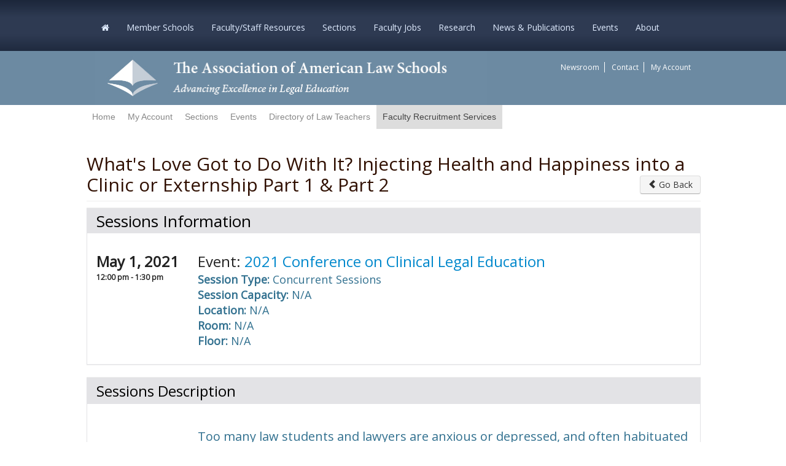

--- FILE ---
content_type: text/html; charset=utf-8
request_url: https://memberaccess.aals.org/eweb/DynamicPage.aspx?webcode=SesDetails&ses_key=b89de41f-057a-41ba-8f7c-1ca64d6634d3
body_size: 64263
content:
<!doctype html>
<html data-current-url="/eweb/DynamicPage.aspx?webcode=SesDetails&ses_key=b89de41f-057a-41ba-8f7c-1ca64d6634d3">
<head id="nfh"><title>
	
        Session Details
    
</title>
	<meta name="keywords" content="" />
    <meta name="description" content=""/>
    <meta name="robots" content=""/>
    <meta name="viewport" content="user-scalable=no, width=device-width, initial-scale=1.0"/>
    <link href="/eweb/Content/themes/aals/css/style.css" type="text/css" rel="stylesheet"/>
    <link href="/eweb/images/favicon.ico" rel="SHORTCUT ICON" type="image/x-icon" />
    
    <script src="/eweb/bundles/FormFunctions?v=ymwkMpI9aI5k0uQbxTk0-gs_528cbnL4eZuBr5sLhDM1"></script>


    <script type="text/javascript" language="javascript">
			bSubmitted = false;
    </script>


</head>
<body id="BodyTag" class="PageFrameworkBODY" onload="">
<form method="post" action="./DynamicPage.aspx?webcode=SesDetails&amp;ses_key=b89de41f-057a-41ba-8f7c-1ca64d6634d3" id="eWebForm">
<div class="aspNetHidden">
<input type="hidden" name="__APPLICATIONPATH" id="__APPLICATIONPATH" value="/eweb" />
<input type="hidden" name="__EVENTTARGET" id="__EVENTTARGET" value="" />
<input type="hidden" name="__EVENTARGUMENT" id="__EVENTARGUMENT" value="" />
<input type="hidden" name="__VIEWSTATE" id="__VIEWSTATE" value="vV0ZnHdtm1lZlI0Qj6Ji/uVBg2Bwqx63foJAvXxpz+euWrKaEoKjJX3gCME02vUhLc0lOT37nIFuo0DKPJsTqTA+xNSFIvUMjSNthPWzQAo=" />
</div>

<script type="text/javascript">
//<![CDATA[
var theForm = document.forms['eWebForm'];
if (!theForm) {
    theForm = document.eWebForm;
}
function __doPostBack(eventTarget, eventArgument) {
    if (!theForm.onsubmit || (theForm.onsubmit() != false)) {
        theForm.__EVENTTARGET.value = eventTarget;
        theForm.__EVENTARGUMENT.value = eventArgument;
        theForm.submit();
    }
}
//]]>
</script>



<script src="/eweb/bundles/jquery" type="text/javascript"></script>
<script src="/eweb/bundles/jquery-ui" type="text/javascript"></script>
<script src="/eweb/bundles/jquery-fileupload" type="text/javascript"></script>
<script src="/eweb/bundles/jquery-iframetransport" type="text/javascript"></script>
<script src="/eweb/bundles/netForumUI" type="text/javascript"></script>
<script src="/eweb/bundles/fileuploadNF" type="text/javascript"></script>
<script src="/eweb/bundles/bootstrap-v2" type="text/javascript"></script>
<script src="/eweb/bundles/ShowMenuIE" type="text/javascript"></script>
<div class="aspNetHidden">

	<input type="hidden" name="__VIEWSTATEGENERATOR" id="__VIEWSTATEGENERATOR" value="BC7B2B63" />
</div><table id="PageFrameWorkTable" border="0" cellpadding="0" cellspacing="0" width="100%" align="center">
	<tr id="eWebFrameWorkTopRow">
		<td id="eWebTopPaneTableCell" colspan="3" width="100%"><table id="eWebTopPaneTable" border="0" cellpadding="0" cellspacing="0" width="100%">
			<tr id="eWebTopPaneTableRowTop" style="display:none;">
				<td id="eWebTopPaneTopLinksCell" valign="top" colspan="3"></td>
			</tr>
			<tr id="eWebTopPaneTableRowMiddle">
				<td id="eWebTopPaneLeftLinksCell" valign="top" style="display:none;"></td>
				<td id="TopPane"><table cellpadding="1" cellspacing="1" width="100%">
					<tr>
						<td data-avname="CELL_1_1" class="LayoutCell" align="left"><table border="0" cellpadding="0" cellspacing="0" width="100%">
							<tr>
								<td>
<header id="site-header" role="banner">
  <section id="navigation">
    <div class="container clearfix"> <a id="mobile-nav-button"><i class="fa-bars fa"></i></a>
      <div class="visible-sm visible-xs" id="mobile-nav-label">Home</div>
      <nav class="navbar">
        <div class="main-menu-custom menu-main-menu-container">
          <ul id="menu-main-menu" class="nav">
            <li style="background: none;" id="menu-item-25" class="menu-item menu-item-type-post_type menu-item-object-page current-menu-ancestor current-menu-parent current_page_parent current_page_ancestor menu-item-has-children menu-item-25"><a href="https://www.aals.org/"><i class="fa fa-home"></i></a> </li>
            <li id="menu-item-131" style="background: none;"  class="menu-item menu-item-type-post_type menu-item-object-page menu-item-has-children menu-item-131"><a href="https://www.aals.org/member-schools/">Member Schools</a>
              <ul class="sub-menu">
                <li id="menu-item-3997" class="menu-item menu-item-type-post_type menu-item-object-page menu-item-3997"><a href="https://www.aals.org/member-schools/deans/">Deans of Member Law Schools</a></li>
                <li class="menu-item menu-item-type-post_type menu-item-object-page menu-item-3997"><span class="menu-item menu-item-type-post_type menu-item-object-page menu-item-154"><a href="https://www.aals.org/member-schools/membership-requirements/">Membership Review</a></span></li>
              </ul>
            </li>
            <li  style="background: none;"  class="menu-item menu-item-type-post_type menu-item-object-page menu-item-has-children menu-item-131"><a href="https://www.aals.org/faculty-staff-resources/"> Faculty/Staff Resources</a>
              <ul class="sub-menu">
                <li id="menu-item-44" class="menu-item menu-item-type-post_type menu-item-object-page menu-item-34502"><a href="https://www.aals.org/faculty-staff-resources/dlt/">Directory of Law Teachers</a></li>
                <li id="menu-item-62" class="menu-item menu-item-type-post_type menu-item-object-page menu-item-35994"><a href="https://www.aals.org/events/faculty-focus/">Faculty Focus</a></li>
                <li class="menu-item menu-item-type-post_type menu-item-object-page menu-item-35994"><span class="menu-item menu-item-type-post_type menu-item-object-page menu-item-21185"><a href="https://www.aals.org/covid19/">Legal Education in the Time of COVID-19</a></span></li>
                <li class="menu-item menu-item-type-post_type menu-item-object-page menu-item-35994"><span class="menu-item menu-item-type-post_type menu-item-object-page menu-item-14822"><a href="https://www.aals.org/faculty-staff-resources/facultyscholarship/">Legal Scholarship Grants &amp; Resources</a></span></li>
                <li class="menu-item menu-item-type-post_type menu-item-object-page menu-item-35994"><span class="menu-item menu-item-type-post_type menu-item-object-page menu-item-327"><a href="https://www.aals.org/faculty-staff-resources/mailing-lists/">Mailing Lists</a></span></li>
                <li class="menu-item menu-item-type-post_type menu-item-object-page menu-item-35994"><a href="https://www.aals.org/news/remote-instruction/">Remote Teaching Resources</a></li>
              </ul>
            </li>
            <li style="background: none;"  class="menu-item menu-item-type-post_type menu-item-object-page menu-item-has-children menu-item-20"><a href="https://www.aals.org/sections/">Sections</a>
              <ul class="sub-menu">
                <li id="menu-item-33725" class="menu-item menu-item-type-post_type menu-item-object-page menu-item-33725"><a href="https://www.aals.org/sections/join/">Join</a></li>
                <li id="menu-item-33301" class="menu-item menu-item-type-post_type menu-item-object-page menu-item-33301"><a href="https://www.aals.org/sections/resources/">Section Officer Resources</a></li>
                <li class="menu-item menu-item-type-post_type menu-item-object-page menu-item-33301"><a href="https://www.aals.org/sections/section-social-series/">Section Socials</a></li>
                <li id="menu-item-33485" class="menu-item menu-item-type-post_type menu-item-object-page menu-item-33485"><a href="https://www.aals.org/sections/events/">Section Webinars</a></li>
                <li id="menu-item-33488" class="menu-item menu-item-type-post_type menu-item-object-page menu-item-33488"><a href="https://www.aals.org/sections/spotlight/">Spotlight on Sections</a></li>
                <li class="menu-item menu-item-type-post_type menu-item-object-page menu-item-33488"><span class="menu-item menu-item-type-post_type menu-item-object-page menu-item-33485"><a href="https://www.aals.org/awards/section-awards/">Award Recipiants</a></span></li>
              </ul>
            </li>
            <li style="background: none;"  class="menu-item menu-item-type-post_type menu-item-object-page menu-item-has-children menu-item-20"><a href="https://www.aals.org/services/recruitment/">Faculty Jobs</a>
              <ul class="sub-menu">
                <li id="menu-item-2" class="menu-item menu-item-type-post_type menu-item-object-page menu-item-33725"><a href="https://teach.aals.org/">Becoming a Law Teacher</a></li>
                <li id="menu-item-4" class="menu-item menu-item-type-post_type menu-item-object-page menu-item-33485"><a href="https://www.aals.org/recruitment/current-faculty-staff/">Current Faculty</a></li>
                <li id="menu-item-5" class="menu-item menu-item-type-post_type menu-item-object-page menu-item-33488"><a href="https://www.aals.org/recruitment/deanship/">Deanships</a></li>
                <li class="menu-item menu-item-type-post_type menu-item-object-page menu-item-33488"><span class="menu-item menu-item-type-post_type menu-item-object-page menu-item-33301"><a href="https://www.aals.org/recruitment/candidates/placement-bulletin/">Placement Bulletin</a></span></li>
                <li class="menu-item menu-item-type-post_type menu-item-object-page menu-item-33488"><a href="https://www.aals.org/recruitment/">Appointment Services</a></li>
              </ul>
            </li>
            <li style="background: none;"  class="menu-item menu-item-type-post_type menu-item-object-page menu-item-has-children menu-item-20"><a href="https://www.aals.org/research/">Research</a>
              <ul class="sub-menu">
                <li id="menu-item-35806" class="menu-item menu-item-type-post_type menu-item-object-page menu-item-35806"><a href="https://www.aals.org/research/">Before the JD Project</a></li>
                <li id="menu-item-35807" class="menu-item menu-item-type-post_type menu-item-object-page menu-item-35807"><a href="https://www.aals.org/research/bjd/">Before the JD Report</a></li>
                <li class="menu-item menu-item-type-post_type menu-item-object-page menu-item-35807"><a href="https://www.aals.org/research/bachelors/">Beyond the Bachelor's</a></li>
                <li class="menu-item menu-item-type-post_type menu-item-object-page menu-item-35807"><span class="menu-item menu-item-type-post_type menu-item-object-page menu-item-10184"><a href="https://www.aals.org/data-resources/">Data Resources</a></span></li>
              </ul>
            </li>
            <li style="background: none;"  class="menu-item menu-item-type-post_type menu-item-object-page menu-item-has-children menu-item-20"><a href="https://www.aals.org/publications/">News &amp; Publications</a>
              <ul class="sub-menu">
                <li id="menu-item-34502" class="menu-item menu-item-type-post_type menu-item-object-page menu-item-34502"><span class="menu-item menu-item-type-post_type menu-item-object-page menu-item-33841"><a href="https://www.aals.org/about/publications/newsletters/">AALS News</a></span></li>
                <li class="menu-item menu-item-type-post_type menu-item-object-page menu-item-34502"><a href="https://www.aals.org/ClinicalLawReview">Clinical Law Review</a></li>
                <li id="menu-item-35994" class="menu-item menu-item-type-post_type menu-item-object-page menu-item-35994"><span class="menu-item menu-item-type-post_type menu-item-object-page menu-item-10184"><a href="https://www.aals.org/faculty-books/">Faculty Books</a></span></li>
                <li class="menu-item menu-item-type-post_type menu-item-object-page menu-item-35994"><span class="menu-item menu-item-type-post_type menu-item-object-page menu-item-10184"><a href="https://www.aals.org/news/memoriam/">In Memoriam</a></span></li>
                <li id="menu-item-7463" class="menu-item menu-item-type-custom menu-item-object-custom menu-item-7463"><a href="https://www.aals.org/jle">Journal of Legal Education</a></li>
                <li class="menu-item menu-item-type-custom menu-item-object-custom menu-item-7463"><span class="menu-item menu-item-type-post_type menu-item-object-page menu-item-10184"><a href="https://www.aals.org/antiracist-clearinghouse/">Law Deans Antiracist Clearinghouse Project</a></span></li>
                <li class="menu-item menu-item-type-post_type menu-item-object-page menu-item-21185"><a href="https://www.aals.org/news/legal-education-blogs/">Legal Education Blogs</a></li>
                <li class="menu-item menu-item-type-post_type menu-item-object-page menu-item-21185"><a href="https://www.aals.org/news/legal-education/">Legal Education News</a></li>
                <li id="menu-item-33024" class="menu-item menu-item-type-post_type menu-item-object-page menu-item-33024"><a href="https://www.aals.org/publications/order/">Ordering Publications</a></li>
              </ul>
            </li>
            <li style="background: none;" class="menu-item menu-item-type-post_type menu-item-object-page menu-item-has-children menu-item-20"><a href="https://www.aals.org/events/">Events</a>
              <ul class="sub-menu">
                <li class="menu-item menu-item-type-custom menu-item-object-custom menu-item-34721"><span class="menu-item menu-item-type-custom menu-item-object-custom menu-item-31883"><a href="https://am.aals.org/">Annual Meeting</a></span></li>
                <li class="menu-item menu-item-type-custom menu-item-object-custom menu-item-34721"><a href="https://clinical.aals.org/">Conference on Clinical Legal Education</a></li>
                <li class="menu-item menu-item-type-custom menu-item-object-custom menu-item-34721"><span class="menu-item menu-item-type-post_type menu-item-object-page menu-item-10184"><span class="menu-item menu-item-type-post_type menu-item-object-page menu-item-21185"><a href="https://www.aals.org/home/upcoming-symposia-member-schools/">Law School Symposia</a></span></span></li>
                <li id="menu-item-2272" class="menu-item menu-item-type-post_type menu-item-object-page menu-item-2272"><a href="https://www.aals.org/events/">Upcoming Events</a></li>
                <li id="menu-item-2271" class="menu-item menu-item-type-post_type menu-item-object-page menu-item-2271"><a href="https://www.aals.org/events/past/">Past Events</a></li>
                <li class="menu-item menu-item-type-post_type menu-item-object-page menu-item-2271"><span class="menu-item menu-item-type-custom menu-item-object-custom menu-item-34721"><span class="menu-item menu-item-type-post_type menu-item-object-page menu-item-2272"><a href="https://www.aals.org/events/participate/">Propose a Program</a></span></span></li>
              </ul>
            </li>
            <li style="background: none;" class="menu-item menu-item-type-post_type menu-item-object-page menu-item-has-children menu-item-23"><a href="https://www.aals.org/about/">About</a>
              <ul class="sub-menu">
                <li id="menu-item-6" class="menu-item menu-item-type-post_type menu-item-object-page menu-item-325"><a href="https://www.aals.org/about/">About AALS</a></li>
                <li class="menu-item menu-item-type-post_type menu-item-object-page menu-item-325"><a href="https://www.aals.org/accessibility/">Accessibility</a></li>
                <li class="menu-item menu-item-type-post_type menu-item-object-page menu-item-325"><a href="https://www.aals.org/awards/">Awards</a></li>
                <li class="menu-item menu-item-type-post_type menu-item-object-page menu-item-325"><a href="https://www.aals.org/about/employment/">Employment at AALS</a></li>
                <li class="menu-item menu-item-type-post_type menu-item-object-page menu-item-325"><span class="menu-item menu-item-type-custom menu-item-object-custom menu-item-132"><a href="https://www.aals.org/fellows/">Fellows</a></span></li>
                <li class="menu-item menu-item-type-post_type menu-item-object-page menu-item-325"><span class="menu-item menu-item-type-custom menu-item-object-custom menu-item-132"><a href="https://www.aals.org/about/handbook/">Handbook &amp; Bylaws</a></span></li>
                <li id="menu-item-7" class="menu-item menu-item-type-custom menu-item-object-custom menu-item-5520"><a href="https://www.aals.org/about/history/">History</a></li>
                <li id="menu-item-8" class="menu-item menu-item-type-post_type menu-item-object-page menu-item-7738"><a href="https://www.aals.org/about/governance/">Leadership</a></li>
                <li class="menu-item menu-item-type-custom menu-item-object-custom menu-item-132"><a href="https://www.aals.org/about/staff/">Staff</a></li>
              </ul>
            </li>
          </ul>
        </div>
      </nav>
    </div>
  </section>
  <div class="container">
    <div class="row-fluid">
      <div class="span8"> <a href="https://www.aals.org" title="Go to the AALS.org home page" class="brand"> <img src="Content/themes/aals/images/site-banner-italic-left.jpg" alt="The Association of American Law Schools: Advancing Excellence in Legal Education"> </a> </div>
      <div class="hidden-xs span4 sub-nav-section">
        <ul class="sub-nav">
          <div class="menu-top-right-menu-container">
            <ul id="menu-top-right-menu" class="menu">
              <li id="menu-item-3797" class="menu-item menu-item-type-custom menu-item-object-custom menu-item-3797"><a href="https://www.aals.org/aals-newsroom/">Newsroom</a></li>
              <li id="menu-item-36" class="menu-item menu-item-type-post_type menu-item-object-page menu-item-36"><a href="https://www.aals.org/contact/">Contact</a></li>
              <li id="menu-item-867" class="menu-item menu-item-type-post_type menu-item-object-page menu-item-867"> 
                <script>
								        if ('00000000-0000-0000-0000-000000000000'!= '00000000-0000-0000-0000-000000000000' ) {
							            	document.write('<a href="logout.aspx?expires=yes" title="Sign Out"><span class="glyphicon glyphicon-chevron-left "></span> Sign Out</a>');
							            }
										if ('00000000-0000-0000-0000-000000000000' == '' || '00000000-0000-0000-0000-000000000000' == '00000000-0000-0000-0000-000000000000') {
											//document.write('<a href="memberpage.aspx">My Account</a>');
											document.write('<a href="DynamicPage.aspx?WebKey=4F7E5FB8-E83F-4D61-ACE9-1B92DFD1F615">My Account</a>');
										}
							    </script> 
              </li>
            </ul>
          </div>
        </ul>
      </div>
      <!-- end sub-nav-section --> 
    </div>
    <!-- end row --> 
  </div>
</header>
<section id="mobile-nav">
  <div class="nav-container"> <a href="#" class="close-nav">x</a>
    <nav>
      <div class="menu-top-navigation-container">
        <ul id="menu-mobile-nav" class="menu">
          <li id="menu-item-11" class="menu-item menu-item-type-post_type menu-item-object-page current-menu-ancestor current-menu-parent current_page_parent current_page_ancestor menu-item-has-children menu-item-25"><a href="https://www.aals.org/"><i class="fa fa-home"></i></a> </li>
            <li id="menu-item-131" style="background: none;"  class="menu-item menu-item-type-post_type menu-item-object-page menu-item-has-children menu-item-131"><a href="https://www.aals.org/member-schools/">Member Schools</a>
              <ul class="sub-menu">
                <li id="menu-item-3997" class="menu-item menu-item-type-post_type menu-item-object-page menu-item-3997"><a href="https://www.aals.org/member-schools/deans/">Deans of Member Law Schools</a></li>
                <li class="menu-item menu-item-type-post_type menu-item-object-page menu-item-3997"><span class="menu-item menu-item-type-post_type menu-item-object-page menu-item-154"><a href="https://www.aals.org/member-schools/membership-requirements/">Membership Review</a></span></li>
              </ul>
            </li>
            <li  class="menu-item menu-item-type-post_type menu-item-object-page menu-item-has-children menu-item-131"><a href="https://www.aals.org/faculty-staff-resources/">Faculty/Staff Resources</a>
              <ul class="sub-menu">
                <li id="menu-item-44" class="menu-item menu-item-type-post_type menu-item-object-page menu-item-34502"><a href="https://www.aals.org/faculty-staff-resources/dlt/">Directory of Law Teachers</a></li>
                <li id="menu-item-62" class="menu-item menu-item-type-post_type menu-item-object-page menu-item-35994"><a href="https://www.aals.org/events/faculty-focus/">Faculty Focus</a></li>
                <li class="menu-item menu-item-type-post_type menu-item-object-page menu-item-35994"><span class="menu-item menu-item-type-post_type menu-item-object-page menu-item-21185"><a href="https://www.aals.org/covid19/">Legal Education in the Time of COVID-19</a></span></li>
                <li class="menu-item menu-item-type-post_type menu-item-object-page menu-item-35994"><span class="menu-item menu-item-type-post_type menu-item-object-page menu-item-14822"><a href="https://www.aals.org/faculty-staff-resources/facultyscholarship/">Legal Scholarship Grants &amp; Resources</a></span></li>
                <li class="menu-item menu-item-type-post_type menu-item-object-page menu-item-35994"><span class="menu-item menu-item-type-post_type menu-item-object-page menu-item-327"><a href="https://www.aals.org/faculty-staff-resources/mailing-lists/">Mailing Lists</a></span></li>
                <li class="menu-item menu-item-type-post_type menu-item-object-page menu-item-35994"><a href="https://www.aals.org/news/remote-instruction/">Remote Teaching Resources</a></li>
              </ul>
          </li>
            <li style="background: none;" id="menu-item-20" class="menu-item menu-item-type-post_type menu-item-object-page menu-item-has-children menu-item-20"><a href="https://www.aals.org/prospective-law-students/">Prospective Students</a>
              <ul class="sub-menu">
                <li id="menu-item-325" class="menu-item menu-item-type-post_type menu-item-object-page menu-item-325"><span class="menu-item menu-item-type-post_type menu-item-object-page menu-item-135"><a href="https://www.aals.org/prospective-law-students/faqs/">FAQ</a></span></li>
                <li class="menu-item menu-item-type-post_type menu-item-object-page menu-item-325"><a href="https://www.aals.org/prospective-law-students/law-jobs-information/">Law Jobs Information</a></li>
                <li id="menu-item-5520" class="menu-item menu-item-type-custom menu-item-object-custom menu-item-5520"><a href="https://www.aals.org/?p=5486">Member Schools' Admissions Pages</a></li>
                <li id="menu-item-7738" class="menu-item menu-item-type-post_type menu-item-object-page menu-item-7738"><a href="https://www.aals.org/prospective-law-students/sample-online-courses/">Sample Online Courses</a></li>
              </ul>
            </li>
            <li class="menu-item menu-item-type-post_type menu-item-object-page menu-item-has-children menu-item-20"><a href="https://www.aals.org/sections/">Sections</a>
              <ul class="sub-menu">
                <li id="menu-item-33725" class="menu-item menu-item-type-post_type menu-item-object-page menu-item-33725"><a href="https://www.aals.org/sections/join/">Join</a></li>
                <li id="menu-item-33301" class="menu-item menu-item-type-post_type menu-item-object-page menu-item-33301"><a href="https://www.aals.org/sections/resources/">Section Officer Resources</a></li>
                <li class="menu-item menu-item-type-post_type menu-item-object-page menu-item-33301"><a href="https://www.aals.org/sections/section-social-series/">Section Socials</a></li>
                <li id="menu-item-33485" class="menu-item menu-item-type-post_type menu-item-object-page menu-item-33485"><a href="https://www.aals.org/sections/events/">Section Webinars</a></li>
                <li id="menu-item-33488" class="menu-item menu-item-type-post_type menu-item-object-page menu-item-33488"><a href="https://www.aals.org/sections/spotlight/">Spotlight on Sections</a></li>
                <li class="menu-item menu-item-type-post_type menu-item-object-page menu-item-33488"><span class="menu-item menu-item-type-post_type menu-item-object-page menu-item-33485"><a href="https://www.aals.org/awards/section-awards/">Award Recipiants</a></span></li>
              </ul>
            </li>
            <li class="menu-item menu-item-type-post_type menu-item-object-page menu-item-has-children menu-item-20"><a href="https://www.aals.org/services/recruitment/">Faculty Jobs</a>
              <ul class="sub-menu">
                <li id="menu-item-2" class="menu-item menu-item-type-post_type menu-item-object-page menu-item-33725"><a href="https://teach.aals.org/">Becoming a Law Teacher</a></li>
                <li id="menu-item-4" class="menu-item menu-item-type-post_type menu-item-object-page menu-item-33485"><a href="https://www.aals.org/recruitment/current-faculty-staff/">Current Faculty</a></li>
                <li id="menu-item-5" class="menu-item menu-item-type-post_type menu-item-object-page menu-item-33488"><a href="https://www.aals.org/recruitment/deanship/">Deanships</a></li>
                <li class="menu-item menu-item-type-post_type menu-item-object-page menu-item-33488"><span class="menu-item menu-item-type-post_type menu-item-object-page menu-item-33301"><a href="https://www.aals.org/recruitment/candidates/placement-bulletin/">Placement Bulletin</a></span></li>
                <li class="menu-item menu-item-type-post_type menu-item-object-page menu-item-33488"><a href="https://www.aals.org/recruitment/">Appointment Services</a></li>
              </ul>
            </li>
            <li class="menu-item menu-item-type-post_type menu-item-object-page menu-item-has-children menu-item-20"><a href="https://www.aals.org/research/">Data &amp; Research</a>
              <ul class="sub-menu">
                <li id="menu-item-35806" class="menu-item menu-item-type-post_type menu-item-object-page menu-item-35806"><a href="https://www.aals.org/research/">Before the JD Project</a></li>
                <li id="menu-item-35807" class="menu-item menu-item-type-post_type menu-item-object-page menu-item-35807"><a href="https://www.aals.org/research/bjd/">Before the JD Report</a></li>
                <li class="menu-item menu-item-type-post_type menu-item-object-page menu-item-35807"><a href="https://www.aals.org/research/bachelors/">Beyond the Bachelor's</a></li>
                <li class="menu-item menu-item-type-post_type menu-item-object-page menu-item-35807"><span class="menu-item menu-item-type-post_type menu-item-object-page menu-item-10184"><a href="https://www.aals.org/data-resources/">Data Resources</a></span></li>
              </ul>
            </li>
            <li class="menu-item menu-item-type-post_type menu-item-object-page menu-item-has-children menu-item-20"><a href="https://www.aals.org/publications/">News &amp; Publications</a>
              <ul class="sub-menu">
                <li id="menu-item-34502" class="menu-item menu-item-type-post_type menu-item-object-page menu-item-34502"><span class="menu-item menu-item-type-post_type menu-item-object-page menu-item-33841"><a href="https://www.aals.org/about/publications/newsletters/">AALS News</a></span></li>
                <li class="menu-item menu-item-type-post_type menu-item-object-page menu-item-34502"><a href="https://www.aals.org/ClinicalLawReview">Clinical Law Review</a></li>
                <li id="menu-item-35994" class="menu-item menu-item-type-post_type menu-item-object-page menu-item-35994"><span class="menu-item menu-item-type-post_type menu-item-object-page menu-item-10184"><a href="https://www.aals.org/faculty-books/">Faculty Books</a></span></li>
                <li class="menu-item menu-item-type-post_type menu-item-object-page menu-item-35994"><span class="menu-item menu-item-type-post_type menu-item-object-page menu-item-10184"><a href="https://www.aals.org/news/memoriam/">In Memoriam</a></span></li>
                <li id="menu-item-7463" class="menu-item menu-item-type-custom menu-item-object-custom menu-item-7463"><a href="https://www.aals.org/jle">Journal of Legal Education</a></li>
                <li class="menu-item menu-item-type-custom menu-item-object-custom menu-item-7463"><span class="menu-item menu-item-type-post_type menu-item-object-page menu-item-10184"><a href="https://www.aals.org/antiracist-clearinghouse/">Law Deans Antiracist Clearinghouse Project</a></span></li>
                <li class="menu-item menu-item-type-post_type menu-item-object-page menu-item-21185"><a href="https://www.aals.org/news/legal-education-blogs/">Legal Education Blogs</a></li>
                <li class="menu-item menu-item-type-post_type menu-item-object-page menu-item-21185"><a href="https://www.aals.org/news/legal-education/">Legal Education News</a></li>
                <li id="menu-item-33024" class="menu-item menu-item-type-post_type menu-item-object-page menu-item-33024"><a href="https://www.aals.org/publications/order/">Ordering Publications</a></li>
              </ul>
            </li>
            <li style="background: none;" class="menu-item menu-item-type-post_type menu-item-object-page menu-item-has-children menu-item-20"><a href="https://www.aals.org/events/">Events</a>
              <ul class="sub-menu">
                <li class="menu-item menu-item-type-custom menu-item-object-custom menu-item-34721"><span class="menu-item menu-item-type-custom menu-item-object-custom menu-item-31883"><a href="https://am.aals.org/">Annual Meeting</a></span></li>
                <li class="menu-item menu-item-type-custom menu-item-object-custom menu-item-34721"><a href="https://clinical.aals.org/">Conference on Clinical Legal Education</a></li>
                <li class="menu-item menu-item-type-custom menu-item-object-custom menu-item-34721"><span class="menu-item menu-item-type-post_type menu-item-object-page menu-item-10184"><span class="menu-item menu-item-type-post_type menu-item-object-page menu-item-21185"><a href="https://www.aals.org/home/upcoming-symposia-member-schools/">Law School Symposia</a></span></span></li>
                <li id="menu-item-2272" class="menu-item menu-item-type-post_type menu-item-object-page menu-item-2272"><a href="https://www.aals.org/events/">Upcoming Events</a></li>
                <li id="menu-item-2271" class="menu-item menu-item-type-post_type menu-item-object-page menu-item-2271"><a href="https://www.aals.org/events/past/">Past Events</a></li>
                <li class="menu-item menu-item-type-post_type menu-item-object-page menu-item-2271"><span class="menu-item menu-item-type-custom menu-item-object-custom menu-item-34721"><span class="menu-item menu-item-type-post_type menu-item-object-page menu-item-2272"><a href="https://www.aals.org/events/participate/">Propose a Program</a></span></span></li>
              </ul>
            </li>
          <li style="background: none;" class="menu-item menu-item-type-post_type menu-item-object-page menu-item-has-children menu-item-23"><a href="https://www.aals.org/about/">About</a>
            <ul class="sub-menu">
                <li id="menu-item-6" class="menu-item menu-item-type-post_type menu-item-object-page menu-item-325"><a href="https://www.aals.org/about/">About AALS</a></li>
                <li class="menu-item menu-item-type-post_type menu-item-object-page menu-item-325"><a href="https://www.aals.org/accessibility/">Accessibility</a></li>
                <li class="menu-item menu-item-type-post_type menu-item-object-page menu-item-325"><a href="https://www.aals.org/awards/">Awards</a></li>
                <li class="menu-item menu-item-type-post_type menu-item-object-page menu-item-325"><a href="https://www.aals.org/about/employment/">Employment at AALS</a></li>
                <li class="menu-item menu-item-type-post_type menu-item-object-page menu-item-325"><span class="menu-item menu-item-type-custom menu-item-object-custom menu-item-132"><a href="https://www.aals.org/fellows/">Fellows</a></span></li>
                <li class="menu-item menu-item-type-post_type menu-item-object-page menu-item-325"><span class="menu-item menu-item-type-custom menu-item-object-custom menu-item-132"><a href="https://www.aals.org/about/handbook/">Handbook &amp; Bylaws</a></span></li>
                <li id="menu-item-7" class="menu-item menu-item-type-custom menu-item-object-custom menu-item-5520"><a href="https://www.aals.org/about/history/">History</a></li>
                <li id="menu-item-8" class="menu-item menu-item-type-post_type menu-item-object-page menu-item-7738"><a href="https://www.aals.org/about/governance/">Leadership</a></li>
              <li class="menu-item menu-item-type-custom menu-item-object-custom menu-item-132"><a href="https://www.aals.org/about/staff/">Staff</a></li>
            </ul>
          </li>
        </ul>
      </div>
      <div class="login-logout-menu">
        <ul class="menu">
          <div class="menu-top-right-menu-container">
            <ul id="menu-top-right-menu-1" class="menu">
              <li class="menu-item menu-item-type-custom menu-item-object-custom menu-item-3797"><a href="https://www.aals.org/aals-newsroom/">Newsroom</a></li>
              <li class="menu-item menu-item-type-post_type menu-item-object-page menu-item-36"><a href="https://www.aals.org/contact/">Contact</a></li>
              <li class="menu-item menu-item-type-post_type menu-item-object-page menu-item-867"><a href="https://www.aals.org/login/">Members – Log in</a></li>
            </ul>
          </div>
        </ul>
      </div>
    </nav>
  </div>
</section>
<script>
    // Build Dynamically the menu bar in mobile mode based on the web links settings
    function BuilWebSiteLinks(webLinkInfo) {
      if(webLinkInfo.weblink_parent_id != '') {
        // build the submenu links for a menu
        var parentTab = $('#' + 'id_' + webLinkInfo.weblink_parent_id)
        AddChildWebLinks(parentTab, webLinkInfo);             
      }
       else {
          // add menu (parent link)
          var li = $('<li/>')
                    .appendTo('#content-web-links');
          var a = $('<a/>')
                    .addClass(webLinkInfo.wbl_cssclass)
                    .attr('href', '#')
                    .text(webLinkInfo.wbl_link_text)
                    .appendTo(li);
          var span = $('<span/>')
                    .addClass('glyphicon glyphicon-chevron-right pull-right')
                    .appendTo(a);
          var ul = $('<ul/>')
                    .attr('id', 'id_' + webLinkInfo.weblink_id)
                    .appendTo(li);
          // Build a sub link with the same name that the parent link
          // since click on parent link must expand or unexpand the submenu links        
          AddChildWebLinks(ul, webLinkInfo);
       }
     }

     // Add a submenu  to a Menu (Parent link)
     function AddChildWebLinks(parentTab, webLinkInfo) {
        var li = $('<li/>')
                .appendTo(parentTab);
        var a = $('<a/>')
                .attr('href', webLinkInfo.wbc_page_name_url +'?WebKey=' + webLinkInfo.destination_web_key)
                .html(webLinkInfo.wbl_link_text)
                .appendTo(li);
      }



      var webLinkInfo = { }; // init object
      
        webLinkInfo.weblink_id = 'FD53C' ;
        webLinkInfo.weblink_parent_id = '';
        webLinkInfo.wbl_link_text = 'Home';
        webLinkInfo.wbc_page_name_url = 'DynamicPage.aspx';
        webLinkInfo.destination_web_key = '4bd6db0c-0d1a-459b-8d9e-7dfa61dce446';
        webLinkInfo.wbl_cssclass = '';
        BuilWebSiteLinks(webLinkInfo);
      
        webLinkInfo.weblink_id = '2AE42' ;
        webLinkInfo.weblink_parent_id = '';
        webLinkInfo.wbl_link_text = 'My Account';
        webLinkInfo.wbc_page_name_url = 'DynamicPage.aspx';
        webLinkInfo.destination_web_key = '8788ba19-652f-4fc2-b235-b5aa3befcd5e';
        webLinkInfo.wbl_cssclass = '';
        BuilWebSiteLinks(webLinkInfo);
      
        webLinkInfo.weblink_id = '34555' ;
        webLinkInfo.weblink_parent_id = '';
        webLinkInfo.wbl_link_text = 'Sections';
        webLinkInfo.wbc_page_name_url = '';
        webLinkInfo.destination_web_key = '';
        webLinkInfo.wbl_cssclass = '';
        BuilWebSiteLinks(webLinkInfo);
      
        webLinkInfo.weblink_id = '5C01C' ;
        webLinkInfo.weblink_parent_id = '';
        webLinkInfo.wbl_link_text = 'Events';
        webLinkInfo.wbc_page_name_url = 'DynamicPage.aspx';
        webLinkInfo.destination_web_key = 'af3420eb-fbe2-472b-b16b-993fa95324a1';
        webLinkInfo.wbl_cssclass = '';
        BuilWebSiteLinks(webLinkInfo);
      
        webLinkInfo.weblink_id = '6BE83' ;
        webLinkInfo.weblink_parent_id = '';
        webLinkInfo.wbl_link_text = 'Directory of Law Teachers';
        webLinkInfo.wbc_page_name_url = '';
        webLinkInfo.destination_web_key = '';
        webLinkInfo.wbl_cssclass = '';
        BuilWebSiteLinks(webLinkInfo);
      
        webLinkInfo.weblink_id = 'A70EF' ;
        webLinkInfo.weblink_parent_id = '';
        webLinkInfo.wbl_link_text = 'Faculty Recruitment Services';
        webLinkInfo.wbc_page_name_url = '';
        webLinkInfo.destination_web_key = '';
        webLinkInfo.wbl_cssclass = '';
        BuilWebSiteLinks(webLinkInfo);
      
        webLinkInfo.weblink_id = 'C96BE' ;
        webLinkInfo.weblink_parent_id = '2AE42';
        webLinkInfo.wbl_link_text = 'My Transactions';
        webLinkInfo.wbc_page_name_url = 'DynamicPage.aspx';
        webLinkInfo.destination_web_key = '063fcf78-20ef-45bd-89b4-a9e7f1222a05';
        webLinkInfo.wbl_cssclass = '';
        BuilWebSiteLinks(webLinkInfo);
      
        webLinkInfo.weblink_id = '3FBBD' ;
        webLinkInfo.weblink_parent_id = '2AE42';
        webLinkInfo.wbl_link_text = 'My Committees';
        webLinkInfo.wbc_page_name_url = 'DynamicPage.aspx';
        webLinkInfo.destination_web_key = '0d162c8c-9e84-4806-84b6-15f9b2459c83';
        webLinkInfo.wbl_cssclass = '';
        BuilWebSiteLinks(webLinkInfo);
      
        webLinkInfo.weblink_id = '30C85' ;
        webLinkInfo.weblink_parent_id = '34555';
        webLinkInfo.wbl_link_text = 'Section Leadership';
        webLinkInfo.wbc_page_name_url = 'DynamicPage.aspx';
        webLinkInfo.destination_web_key = 'ffdadc30-1566-4e9a-ae98-cb209b824d09';
        webLinkInfo.wbl_cssclass = '';
        BuilWebSiteLinks(webLinkInfo);
      
        webLinkInfo.weblink_id = '3D281' ;
        webLinkInfo.weblink_parent_id = '5C01C';
        webLinkInfo.wbl_link_text = 'Recordings';
        webLinkInfo.wbc_page_name_url = 'DynamicPage.aspx';
        webLinkInfo.destination_web_key = '75b8e4cc-2dd1-4905-be92-469210b54826';
        webLinkInfo.wbl_cssclass = '';
        BuilWebSiteLinks(webLinkInfo);
      
        webLinkInfo.weblink_id = '83779' ;
        webLinkInfo.weblink_parent_id = 'A70EF';
        webLinkInfo.wbl_link_text = 'Faculty Appointments Register';
        webLinkInfo.wbc_page_name_url = '';
        webLinkInfo.destination_web_key = '';
        webLinkInfo.wbl_cssclass = '';
        BuilWebSiteLinks(webLinkInfo);
      
        webLinkInfo.weblink_id = '85851' ;
        webLinkInfo.weblink_parent_id = 'A70EF';
        webLinkInfo.wbl_link_text = 'Visiting & International Faculty Registers';
        webLinkInfo.wbc_page_name_url = '';
        webLinkInfo.destination_web_key = '';
        webLinkInfo.wbl_cssclass = '';
        BuilWebSiteLinks(webLinkInfo);
      
        webLinkInfo.weblink_id = '74721' ;
        webLinkInfo.weblink_parent_id = 'F96FD';
        webLinkInfo.wbl_link_text = 'Leaderboard';
        webLinkInfo.wbc_page_name_url = '';
        webLinkInfo.destination_web_key = '';
        webLinkInfo.wbl_cssclass = '';
        BuilWebSiteLinks(webLinkInfo);
      
        webLinkInfo.weblink_id = '02B4D' ;
        webLinkInfo.weblink_parent_id = 'F96FD';
        webLinkInfo.wbl_link_text = 'Abstracts';
        webLinkInfo.wbc_page_name_url = 'DynamicPage.aspx';
        webLinkInfo.destination_web_key = '8378e29a-3806-4d4f-a9ca-948c69b6136b';
        webLinkInfo.wbl_cssclass = '';
        BuilWebSiteLinks(webLinkInfo);
      
        webLinkInfo.weblink_id = '0C4F8' ;
        webLinkInfo.weblink_parent_id = 'F96FD';
        webLinkInfo.wbl_link_text = 'Chapter Directory';
        webLinkInfo.wbc_page_name_url = 'DynamicPage.aspx';
        webLinkInfo.destination_web_key = '69d1345d-c307-48cd-b012-fdeb7b54c9a7';
        webLinkInfo.wbl_cssclass = '';
        BuilWebSiteLinks(webLinkInfo);
      
        webLinkInfo.weblink_id = '9939E' ;
        webLinkInfo.weblink_parent_id = 'F96FD';
        webLinkInfo.wbl_link_text = 'FAQs';
        webLinkInfo.wbc_page_name_url = 'DynamicPage.aspx';
        webLinkInfo.destination_web_key = 'b7d2b17a-ee20-4432-94fd-db037655a132';
        webLinkInfo.wbl_cssclass = '';
        BuilWebSiteLinks(webLinkInfo);
      
        webLinkInfo.weblink_id = '6A697' ;
        webLinkInfo.weblink_parent_id = 'F96FD';
        webLinkInfo.wbl_link_text = 'Grants';
        webLinkInfo.wbc_page_name_url = 'DynamicPage.aspx';
        webLinkInfo.destination_web_key = '8e8b0ff3-cee7-44ba-8e89-c0526d93eeb7';
        webLinkInfo.wbl_cssclass = '';
        BuilWebSiteLinks(webLinkInfo);
      
        webLinkInfo.weblink_id = '588C9' ;
        webLinkInfo.weblink_parent_id = 'F96FD';
        webLinkInfo.wbl_link_text = 'Job Board';
        webLinkInfo.wbc_page_name_url = 'DynamicPage.aspx';
        webLinkInfo.destination_web_key = '336997d0-5f26-42e4-9f2e-fcd11e1f3f26';
        webLinkInfo.wbl_cssclass = '';
        BuilWebSiteLinks(webLinkInfo);
      
        webLinkInfo.weblink_id = 'F052F' ;
        webLinkInfo.weblink_parent_id = 'F96FD';
        webLinkInfo.wbl_link_text = 'News Archives';
        webLinkInfo.wbc_page_name_url = 'DynamicPage.aspx';
        webLinkInfo.destination_web_key = 'b2645535-295b-416c-bb3d-9f637fad36cb';
        webLinkInfo.wbl_cssclass = '';
        BuilWebSiteLinks(webLinkInfo);
      


  $(function() {
            'use strict';
             // this function couples a media query with javascript and
            // assumes the small device media-query is represented by the class '.visible-phone'
             var $window = $(window),
                $smallDeviceQuery = $(".visible-phone"),
                usingSmallDeviceQuery = $smallDeviceQuery.filter(":visible").length > 0;
             $window.on("resize", function(event) {
                var width = $window.width();
                if (!usingSmallDeviceQuery && $smallDeviceQuery.filter(":visible").length > 0) { // we've shrunk past the breakpoint
                    usingSmallDeviceQuery = true;
                    $(".collapse.in").not(".keep-open").collapse("hide"); // collapse open panels
                    $(".visible-phone li ul").slideUp();
                }
				else if (usingSmallDeviceQuery && $smallDeviceQuery.filter(":visible").length <= 0) { // we've expanded past the breakpoint
                    usingSmallDeviceQuery = false;
                }
            });
            $window.on("load", function(event) {
                $(".visible-phone li ul").slideUp();
            });
            $(".visible-phone > li > a").on("click", function(e){
                  if(!$(this).hasClass("active")) {
                      
                    // hide any open menus and remove all other classes
                      $(".visible-phone li ul").slideUp(350);
                      $(".visible-phone li a").removeClass("active");

                      // open our new menu and add the open class
                      $(this).next("ul").slideDown(350);
                      $(this).addClass("active");
                      
                  }else if($(this).hasClass("active")) {
                      
                      $(this).removeClass("active");
                      $(this).next("ul").slideUp(350);
                  }
            });
            $("#accordion").accordion();
            $(".dropdown-toggle").dropdown();
            $(".tip, .btn").tooltip( );
            $(".toolTip").tooltip('');
            if (typeof toTheTop !== 'undefined') {
                toTheTop();
            }
  });

  //IE10 fix for Mobile
  if (navigator.userAgent.match(/IEMobile\/10\.0/)) {
          var msViewportStyle = document.createElement('style')
          msViewportStyle.appendChild(
            document.createTextNode(
              '@-ms-viewport{width:auto!important}'
            )
          )
          document.querySelector('head').appendChild(msViewportStyle)
  }
  </script> 
<!-- Render System Links As List or Responsive Menu --> 

<!-- CUSTOM JS SCRIPTS --> 
<!-- HTML5 shim and Respond.js IE8 support of HTML5 elements and media queries --> 
<!--[if lt IE 9]>
  <script src="https://oss.maxcdn.com/libs/html5shiv/3.7.0/html5shiv.js"></script><script src="https://oss.maxcdn.com/libs/respond.js/1.4.2/respond.min.js"></script><![endif]--> 
 </td>
							</tr>
						</table>
						</td>
					</tr>
				</table>
				</td>
				<td id="eWebTopPaneRightLinksCell" valign="top" style="display:none;"></td>
			</tr>
			<tr id="eWebTopPaneTableRowBottom">
				<td id="eWebTopPaneBottomLinksCell" valign="top" colspan="3"><ul id="eWebTopPaneBottomLinksCellTable"><li><a title="Home" class="TopUIHyperLink" href="DynamicPage.aspx?Site=AALS&amp;WebKey=4bd6db0c-0d1a-459b-8d9e-7dfa61dce446">Home</a></li><li><div></div><script language="javascript"></script><div id="Pop1BarS" style="position:absolute;"></div><div id="Pop1Bar" onMouseOver="ShowMenu(&#39;Pop1&#39;,&#39;show&#39;,&#39;top&#39;);" onMouseOut="ShowMenu(&#39;Pop1&#39;,&#39;hide&#39;);"><a title="My Information" class="TopUIHyperLink" href="DynamicPage.aspx?Site=AALS&amp;WebKey=8788ba19-652f-4fc2-b235-b5aa3befcd5e">My Account</a></div><div id="Pop1" style="position:absolute; visibility:hidden; z-index:65535;" onMouseOver="ShowMenu(&#39;Pop1&#39;,&#39;show&#39;,&#39;top&#39;);" onMouseOut="ShowMenu(&#39;Pop1&#39;,&#39;hide&#39;);"><ul class="PopMenuSubMenuTable"><li><a title="My Open Invoices" class="TopUIHyperLink" href="DynamicPage.aspx?Site=AALS&amp;WebKey=bbd7376e-61fb-4ec3-b086-46ddd0dcc774">My Open Invoices</a></li><li><a title="My Transactions" class="TopUIHyperLink" href="DynamicPage.aspx?Site=AALS&amp;WebKey=063fcf78-20ef-45bd-89b4-a9e7f1222a05">My Transactions</a></li><li><a title="My Committees" class="TopUIHyperLink" href="DynamicPage.aspx?Site=AALS&amp;WebKey=0d162c8c-9e84-4806-84b6-15f9b2459c83">My Committees</a></li></ul></div></li><li><div></div><div id="Pop2BarS" style="position:absolute;"></div><div id="Pop2Bar" onMouseOver="ShowMenu(&#39;Pop2&#39;,&#39;show&#39;,&#39;top&#39;);" onMouseOut="ShowMenu(&#39;Pop2&#39;,&#39;hide&#39;);"><a title="Sections" class="TopUIHyperLink" href="https://www.aals.org/sections/join/" target="_new">Sections</a></div><div id="Pop2" style="position:absolute; visibility:hidden; z-index:65535;" onMouseOver="ShowMenu(&#39;Pop2&#39;,&#39;show&#39;,&#39;top&#39;);" onMouseOut="ShowMenu(&#39;Pop2&#39;,&#39;hide&#39;);"><ul class="PopMenuSubMenuTable"><li><a title="My Chapters 2011" class="TopUIHyperLink" href="DynamicPage.aspx?Site=AALS&amp;WebKey=ffdadc30-1566-4e9a-ae98-cb209b824d09">Section Leadership</a></li></ul></div></li><li><div></div><div id="Pop3BarS" style="position:absolute;"></div><div id="Pop3Bar" onMouseOver="ShowMenu(&#39;Pop3&#39;,&#39;show&#39;,&#39;top&#39;);" onMouseOut="ShowMenu(&#39;Pop3&#39;,&#39;hide&#39;);"><a title="Events Top" class="TopUIHyperLink" href="DynamicPage.aspx?Site=AALS&amp;WebKey=af3420eb-fbe2-472b-b16b-993fa95324a1">Events</a></div><div id="Pop3" style="position:absolute; visibility:hidden; z-index:65535;" onMouseOver="ShowMenu(&#39;Pop3&#39;,&#39;show&#39;,&#39;top&#39;);" onMouseOut="ShowMenu(&#39;Pop3&#39;,&#39;hide&#39;);"><ul class="PopMenuSubMenuTable"><li><a title="Recordings" class="TopUIHyperLink" href="DynamicPage.aspx?Site=AALS&amp;WebKey=75b8e4cc-2dd1-4905-be92-469210b54826">Recordings</a></li></ul></div></li><li><a title="Directory of Law Teachers" class="TopUIHyperLink" href="https://dlt.aals.org/" target="_new">Directory of Law Teachers</a></li><li><div></div><div id="Pop4BarS" style="position:absolute;"></div><div id="Pop4Bar" onMouseOver="ShowMenu(&#39;Pop4&#39;,&#39;show&#39;,&#39;top&#39;);" onMouseOut="ShowMenu(&#39;Pop4&#39;,&#39;hide&#39;);"><a title="Faculty Recruitment Services" class="TopUIHyperLink">Faculty Recruitment Services</a></div><div id="Pop4" style="position:absolute; visibility:hidden; z-index:65535;" onMouseOver="ShowMenu(&#39;Pop4&#39;,&#39;show&#39;,&#39;top&#39;);" onMouseOut="ShowMenu(&#39;Pop4&#39;,&#39;hide&#39;);"><ul class="PopMenuSubMenuTable"><li><a title="Faculty Appointments Register" class="TopUIHyperLink" href="https://far.aals.org" target="_new">Faculty Appointments Register</a></li><li><a title="Visiting &amp; International Faculty Registers" class="TopUIHyperLink" href="https://www.aals.org/recruitment/visiting-international-faculty-register/" target="_new">Visiting & International Faculty Registers</a></li></ul></div></li></ul></td>
			</tr>
		</table>
		</td>
	</tr>
	<tr id="eWebFrameWorkMiddleRow">
		<td id="eWebLeftPaneTableCell" valign="top" height="100%"><table id="eWebLeftPaneTable" border="0" cellpadding="0" cellspacing="0">
			<tr id="eWebLeftPaneTableRowTop" style="display:none;">
				<td id="eWebLeftPaneTopLinksCell" valign="top" colspan="3"></td>
			</tr>
			<tr id="eWebLeftPaneTableRowMiddle" style="display:none;">
				<td id="eWebLeftPaneLeftLinksCell" valign="top"></td>
				<td id="LeftPane"></td>
				<td id="eWebLeftPaneRightLinksCell" valign="top"></td>
			</tr>
			<tr id="eWebLeftPaneTableRowBottom" style="display:none;">
				<td id="eWebLeftPaneBottomLinksCell" valign="top" colspan="3"></td>
			</tr>
		</table>
		</td>
		<td id="eWebContentPaneTableCell" valign="top"><table id="eWebContentPaneTable" width="100%" border="0" cellpadding="0" cellspacing="0">
			<tr id="eWebContentPaneTableRowTop" style="display:none;">
				<td id="eWebContentPaneTopLinksCell" valign="top" colspan="3"></td>
			</tr>
			<tr id="eWebContentPaneTableRowMiddle">
				<td id="eWebContentPaneLeftLinksCell" valign="top" style="display:none;"></td>
				<td id="ContentPane" valign="top"><table cellpadding="1" cellspacing="1" width="100%">
					<tr>
						<td data-avname="CELL_1_1" class="LayoutCell" vAlign="Top" align="left"><table border="0" cellpadding="0" cellspacing="0" width="100%">
							<tr>
								<td>  

  







<div class="page-header">

<h1>What's Love Got to Do With It? Injecting Health and Happiness into a Clinic or Externship Part 1 & Part 2

<div class="btn-group pull-right">

<a href="javascript:history.go(-1)" title="Go Back" class="btn" data-toggle="tooltip"><span class="glyphicon glyphicon-chevron-left"></span> Go Back</a>

</h1>

</div>

</div>



<div class="panel panel-primary clearfix">

<div class="panel-heading "><h4 class="panel-title" style="font-size: 26px;">Sessions Information</h4></div>



<div  class="panel-body ">

<div class="pager"></div>



<ul class="unstyled">



<li>

<div class="row-fluid">

<div class="span2">

<div class="size24"><strong>May 1, 2021</strong></div>

<div class="size22"><strong>12:00 pm - 1:30 pm</strong></div>

</div>



<div class="span10">

<div class="fold size24" >Event: <a href="Dynamicpage.aspx?webcode=EventInfo&amp;Reg_evt_key=94cc4dd0-c4a7-4615-b1e1-207ff14b179e" title="View Event" class="tip">2021 Conference on Clinical Legal Education</a></div>

<div class="text-info size18"><strong>Session Type:</strong> Concurrent Sessions</div>

	<div class="text-info size18"><strong>Session Capacity:</strong> N/A</div>

<div class="text-info size18"><strong>Location:</strong> N/A</div>

<div class="text-info size18"><strong>Room:</strong> N/A</div>

<div class="text-info size18"><strong>Floor:</strong> N/A</div>



</div>

</li>





</ul>



</div>

</div>

</div>





</td>
							</tr>
						</table>
						</td>
					</tr>
					<tr>
						<td data-avname="CELL_2_1" class="LayoutCell" align="left"><table border="0" cellpadding="0" cellspacing="0" width="100%">
							<tr>
								<td>  

  







<div class="page-header">


</div>

</div>



<div class="panel panel-primary clearfix">

<div class="panel-heading "><h3 class="panel-title" style="font-size: 24px;">Sessions Description</h3></div>



<div  class="panel-body ">

<div class="pager"></div>



<ul class="unstyled">



<li>

<div class="row-fluid">

<div class="span2">


</div>



<div class="span10">


<div class="text-info size20" style="margin-top: 10px !important;">Too many law students and lawyers are anxious or depressed, and often habituated to overwork, poor self-care, and other undermining behaviors.  Clinics and externships present the ideal opportunity to train students to live a healthy, satisfying life by connecting them to their internal sources of joy and inspiration, teaching them about the professional need for intelligent self-care, and showing them ways to achieve it comfortably in an active working life.  A major &#8220;side benefit&#8221; of injecting well-being training into clinical teaching is that we teachers enhance these life skills as we model them, thereby becoming more energized and inspired through our work.<br /><br />The principles and practices in the two sessions are drawn from The Five Critical Steps That Guarantee Success and Happiness in the Law (forthcoming). They incorporate current teachings of neuroscience, biochemistry, and epigenetics along with the leading attorney research, &#8220;What Makes Lawyers Happy?&#8221;, to show precisely how to create positive health, satisfaction, and success through simple mental and physical practices.  One featured principle is a mathematical data analysis pointing to love as experienced across key life dimensions, as the single core experience that provides happiness and satisfaction to lawyers.  Professor Krieger will describe the use of this material in a skills course, externship, or clinical setting, and we will provide time for attendees to consider their own approaches to related teaching goals.<br /><br />Presenters:  Larry and Theresa Krieger greatly enjoy working together. He was primary investigator in the recent groundbreaking study &#8220;What Makes Lawyers Happy?&#8221;;  founding Chair of the AALS Section on Balance in Legal Education; and one of two clinicians featured in the Harvard Press book, What the Best Law Teachers Do.  Theresa is an experienced fitness, health, and life coach who works regularly with law students and lawyers.  <br /></div>

</div>

</li>





</ul>



</div>

</div>

</div>





</td>
							</tr>
						</table>
						</td>
					</tr>
					<tr>
						<td data-avname="CELL_3_1" class="LayoutCell" vAlign="Top" align="left"><table border="0" cellpadding="0" cellspacing="0" width="100%">
							<tr>
								<td>





<div class="container-fluid removePadding">

<div class="row-fluid">

<div class="panel panel-default">

<div class="panel-heading">

<span class="panel-title"  style="font-size: 26px;">Session Speakers</span>

</div>

<div class="panel-body">				

<div></div>		



<div class="row-fluid">

<div class="span3">

<div class="size20"><strong><a href="DynamicPage.aspx?webcode=IndProfileView&indkey=5281e80f-5a50-4e67-a24a-4025457bc94e" title="View Profile" class="tip">Lawrence S. Krieger</a></strong></div>

<div class="text-warning size18"><strong>Florida State University College of Law</strong></div>

	<div class="size18">Concurrent Session Speaker and Coordinator</div>

</div>

<!-- SS changes 07252019

<div class="span9">





<p><br/><b>KRIEGER, LAWRENCE S.</b><b> (M) </b>Clin. Prof. & Director, Clin. Externship Programs, Fla. State. b.1945. AB, 1967, Princeton Univ.; JD, 1978, Univ. of Florida.  <i>Admitted: </i>FL, 1980. Ass't St. Att'y, St. Att'y 15th Cir. FL Palm Beach, 1980-1983; Corp. Counsel, Ideal Nutrition Corp. Fairfield IA, 1984-1985; Ass't Gen. Counsel, FL Dep't of Banking & Fin. Palm Beach, 1986-1989; Reg. Fin. A</p>



</div>-->

</div><div class="h10"><hr/></div>



<div class="row-fluid">

<div class="span3">

<div class="size20"><strong><a href="DynamicPage.aspx?webcode=IndProfileView&indkey=c31a9ddc-9127-4371-8b06-b43ad61db9b5" title="View Profile" class="tip">Theresa Revell</a></strong></div>



	<div class="size18">Concurrent Session Speaker</div>

</div>

<!-- SS changes 07252019

<div class="span9">









</div>-->

</div><div class="h10"><hr/></div>



				





</div>

</div>

</div>

</div></td>
							</tr>
						</table>
						</td>
					</tr>
					<tr>
						<td data-avname="CELL_4_1" class="LayoutCell" align="left"><table border="0" cellpadding="0" cellspacing="0" width="100%">
							<tr>
								<td>



<div class="container-fluid removePadding">
	<div class="row-fluid">
		<div class="panel panel-default">
			<div class="panel-heading">
				<span class="panel-title" style="font-size: 26px;">Session Fees</span>
			</div>
			<div class="panel-body">
				<div class="pager"></div>
				<ul class="unstyled">
				
					<li class="size18">What's Love Got to Do With It? Injecting Health and Happiness into a Clinic or Externship Part 1 & Part 2  : <b>$0.00</b></li>
				
				</ul>


			</div>
		</div>
	</div>
</div></td>
							</tr>
						</table>
						</td>
					</tr>
				</table>
				</td>
				<td id="eWebContentPaneRightLinksCell" valign="top" style="display:none;"></td>
			</tr>
			<tr id="eWebContentPaneTableRowBottom" style="display:none;">
				<td id="eWebContentPaneBottomLinksCell" valign="top" colspan="3"></td>
			</tr>
		</table>
		</td>
		<td id="eWebRightPaneTableCell" valign="top"><table id="eWebRightPaneTable" border="0" cellpadding="0" cellspacing="0">
			<tr id="eWebRightPaneTableRowTop" style="display:none;">
				<td id="eWebRightPaneTopLinksCell" valign="top" colspan="3"></td>
			</tr>
			<tr id="eWebRightPaneTableRowMiddle" style="display:none;">
				<td id="eWebRightPaneLeftLinksCell" valign="top"></td>
				<td id="RightPane"></td>
				<td id="eWebRightPaneRightLinksCell" valign="top"></td>
			</tr>
			<tr id="eWebRightPaneTableRowBottom" style="display:none;">
				<td id="eWebRightPaneBottomLinksCell" valign="top" colspan="3"></td>
			</tr>
		</table>
		</td>
	</tr>
	<tr id="eWebFrameWorkBottomRow">
		<td id="eWebBottomPaneTableCell" colspan="3" width="100%"><table id="eWebBottomPaneTable" width="100%" border="0" cellpadding="0" cellspacing="0">
			<tr id="eWebBottomPaneTableRowTop" style="display:none;">
				<td id="eWebBottomPaneTopLinksCell" valign="top" colspan="3"></td>
			</tr>
			<tr id="eWebBottomPaneTableRowMiddle">
				<td id="eWebBottomPaneLeftLinksCell" valign="top" style="display:none;"></td>
				<td id="BottomPane"><table cellpadding="1" cellspacing="1" width="100%">
					<tr>
						<td data-avname="CELL_1_1" class="LayoutCell" align="left"><footer>
<div class="container">
<div class="row-fluid">
<div class="span4 location footer-col1">
<div class="textwidget"><img src="Content/themes/aals/images/flogo.png" alt="" class="img-responsive" />
<h6 style="color: #c9d4dd !important; line-height: 25px !important;">
Association of American Law Schools<br />
<em>Advancing Excellence in Legal Education</em><br />
1614 20th St NW<br />
Washington, DC 20009-1001<br />
<em class="fa fa-phone"></em><a href="tel:(202) 296-8851" style="color: #c9d4dd !important; line-height: 25px !important;"> Phone: (202) 296-8851</a><br />
<em class="fa fa-archive"></em> Fax: (202) 296-8869 </h6>
</div>
</div>
<div class="span1 footer-col2">
<div class="textwidget"></div>
<h2>&nbsp;</h2>
</div>
<div class="span3 footer-col3">
<div class="textwidget"></div>
<h2 style="color: #fff; font-weight: normal; font-size: 16px; margin-bottom: 15px;">Quick Links</h2>
<p style="color: #6c8aa2 !important; padding-bottom: 5px !important; margin-bottom: 10px;"><a href="https://www.aals.org/accessibility/" style="color: #6c8aa2">Accessibility</a></p>
<p style="color: #6c8aa2 !important; padding-bottom: 5px !important; margin-bottom: 10px;"><a href="https://www.aals.org/contact/" style="color: #6c8aa2">Contact AALS</a></p>
<p style="color: #6c8aa2 !important; padding-bottom: 5px !important; margin-bottom: 10px;"> <a style="color: #6c8aa2" href="https://www.aals.org/about/employment/">Employment at AALS</a></p>
<p style="color: #6c8aa2 !important; padding-bottom: 5px !important; margin-bottom: 10px;"> <a style="color: #6c8aa2" href="https://www.aals.org/terms-of-use/">Terms of Use</a></p>
<p style="color: #6c8aa2 !important; padding-bottom: 5px !important; margin-bottom: 10px;"> <a style="color: #6c8aa2" href="https://www.aals.org/privacy-policy/">Privacy Policy</a></p>
<p style="color: #6c8aa2 !important; padding-bottom: 5px !important; margin-bottom: 10px;"> <a style="color: #6c8aa2" href="https://www.aals.org/site-map/">Site Map</a></p>
</div>
<div class="span4 footer-col4">
<h2 style="color: #fff; font-weight: normal; font-size: 16px; margin-bottom: 15px;">Connect</h2>
<div class="textwidget">
<p style="color: #fff !important; font-size: 30px;"><a href="http://www.aals.org"><span class="fa fa-globe" style="margin-right 2px;"> </span></a> <a target="_blank" href="https://www.facebook.com/theaals"><span class="fa fa-facebook" style="margin: 0 2px;"> </span></a> <a target="_blank" href="https://twitter.com/theaals"><span class="fa fa-twitter" style="margin: 0 2px;"> </span></a> <a target="_blank" href="https://www.linkedin.com/company/theaals/"><span class="fa fa-linkedin" style="margin: 0 2px;"> </span></a> <a target="_blank" href="https://www.youtube.com/channel/UC9Butr8LBC8yMXawcq8jjnw"><span class="fa fa-youtube" style="margin: 0 2px;"> </span></a> <a target="_blank" href="&#109;&#97;&#105;&#108;&#116;&#111;&#58;&#105;&#110;&#102;&#111;&#64;&#97;&#97;&#108;&#115;&#46;&#111;&#114;&#103;"><span class="fa fa-envelope" style="margin: 0 2px;"> </span></a></p>
</div>
</div>
</div>
</div>
<div class="clearfix"></div>
<div class="copyright">
<p>&#169; 2023 | Association of American Law Schools</p>
</div>
</footer>
<script src="Content/themes/aals/js/scripts.js"></script></td>
					</tr>
				</table>
				</td>
				<td id="eWebBottomPaneRightLinksCell" valign="top" style="display:none;"></td>
			</tr>
			<tr id="eWebBottomPaneTableRowBottom" style="display:none;">
				<td id="eWebBottomPaneBottomLinksCell" valign="top" colspan="3"></td>
			</tr>
		</table>
		</td>
	</tr>
</table>
<input name="__netForumPageToken" type="hidden" id="__netForumPageToken" value="80510b40-a9f9-43ca-a690-3ba735305668" />

<script type="text/javascript">
//<![CDATA[
var _gaq = _gaq || []; 
_gaq.push(['_setAccount', 'UA-2542807-8']);
_gaq.push(['_setDomainName', 'AVHOST.LD']);
_gaq.push(['_trackPageview']);
(function() {
  var ga = document.createElement('script'); ga.type = 'text/javascript'; ga.async = true;
  ga.src = ('https:' == document.location.protocol ? 'https://ssl' : 'http://www') + '.google-analytics.com/ga.js';
  var s = document.getElementsByTagName('script')[0]; s.parentNode.insertBefore(ga, s);
})();
//]]>
</script>
</form></body>
</html>


--- FILE ---
content_type: text/css
request_url: https://memberaccess.aals.org/eweb/Content/themes/aals/css/slide-in-nav.css
body_size: 4214
content:
#site-wrapper {
	position: relative;
	overflow: hidden;
	width: 100%;
}
#mobile-nav-button {
	display: none;
}
#mobile-nav {
	position: relative;
	overflow: hidden;
	color: #fff;
	position: absolute;
	top: 0;
	background: #2b343f;
	width: 70%;
	left: -70%;
	background: #2b343f;
	-webkit-box-shadow: inset -1.5em 0 1.5em -0.75em rgba(0, 0, 0, 0.25);
	-moz-box-shadow: inset -1.5em 0 1.5em -0.75em rgba(0, 0, 0, 0.25);
	box-shadow: inset -1.5em 0 1.5em -0.75em rgba(0, 0, 0, 0.25);
	padding: 0;
	list-style: none;
}
#mobile-nav li {
	list-style: none;
}
#mobile-nav li a {
	color: #ffffff;
	line-height: 40px;
	padding: 5px 0 5px 25px;
	display: block;
}
#mobile-nav li a:hover {
	background: #464646;
}

#mobile-nav .social-nav li a {
    display:inline!important;
}
#mobile-nav .login-logout-menu .sub-menu{
    display: none;
}
/* Or make 768 or 480 or whatever. Fixed elements will break now */
@media only screen and (max-width : 767px) {
#site-canvas {
	left: 0 !important;
	-webkit-transform: translate3d(0, 0, 0);
	-moz-transform: translate3d(0, 0, 0);
	-ms-transform: translate3d(0, 0, 0);
	-o-transform: translate3d(0, 0, 0);
	transform: translate3d(0, 0, 0);
	-webkit-transition: -webkit-transform 500ms ease;
	-moz-transition: -moz-transform 500ms ease;
	-o-transition: -o-transform 500ms ease;
	transition: transform 500ms ease;
	-webkit-backface-visibility: hidden;
	-moz-backface-visibility: hidden;
	-ms-backface-visibility: hidden;
	-o-backface-visibility: hidden;
	backface-visibility: hidden;
}
#site-canvas.move-right {
	-webkit-transform: translate3d(70%, 0, 0) scale3d(1, 1, 1);
	-moz-transform: translate3d(70%, 0, 0) scale3d(1, 1, 1);
	-ms-transform: translate3d(70%, 0, 0) scale3d(1, 1, 1);
	-o-transform: translate3d(70%, 0, 0) scale3d(1, 1, 1);
	transform: translate3d(70%, 0, 0) scale3d(1, 1, 1);
}
#mobile-nav-button {
	display: block;
}
.navbar {
	display: none;
}
}
.nav-container {
	position: relative;
	padding: 0;
	margin: 0;
 filter: progid:DXImageTransform.Microsoft.Alpha(Opacity=70);
	opacity: 0.7;
	-webkit-transition: opacity 300ms 100ms, -webkit-transform 500ms ease;
	-webkit-transition-delay: ease, 0s;
	-moz-transition: opacity 300ms 100ms ease, -moz-transform 500ms ease;
	-o-transition: opacity 300ms 100ms ease, -o-transform 500ms ease;
	transition: opacity 300ms 100ms ease, transform 500ms ease;
	-webkit-transform: translate3d(70%, 0, 0) scale3d(0.9, 0.9, 0.9);
	-moz-transform: translate3d(70%, 0, 0) scale3d(0.9, 0.9, 0.9);
	-ms-transform: translate3d(70%, 0, 0) scale3d(0.9, 0.9, 0.9);
	-o-transform: translate3d(70%, 0, 0) scale3d(0.9, 0.9, 0.9);
	transform: translate3d(70%, 0, 0) scale3d(0.9, 0.9, 0.9);
	-webkit-transform-origin: 50% 0%;
	-moz-transform-origin: 50% 0%;
	-ms-transform-origin: 50% 0%;
	-o-transform-origin: 50% 0%;
	transform-origin: 50% 0%;
}
.nav-container.pop-up {
 filter: progid:DXImageTransform.Microsoft.Alpha(Opacity=100);
	opacity: 1;
	-webkit-transform: translate3d(0, 0, 0);
	-moz-transform: translate3d(0, 0, 0);
	-ms-transform: translate3d(0, 0, 0);
	-o-transform: translate3d(0, 0, 0);
	transform: translate3d(0, 0, 0);
}
.close-nav {
	color: #ffffff;
	display: block;
	width: 25px;
	height: 25px;
	text-align: center;
	line-height: 25px;
}
 @media only screen and (max-width: 960px) {
header#site-header {
	/*height: 50px;*/
}
#site-canvas {
	left: 0 !important;
	-webkit-transform: translate3d(0, 0, 0);
	-moz-transform: translate3d(0, 0, 0);
	-ms-transform: translate3d(0, 0, 0);
	-o-transform: translate3d(0, 0, 0);
	transform: translate3d(0, 0, 0);
	-webkit-transition: -webkit-transform 500ms ease;
	-moz-transition: -moz-transform 500ms ease;
	-o-transition: -o-transform 500ms ease;
	transition: transform 500ms ease;
	-webkit-backface-visibility: hidden;
	-moz-backface-visibility: hidden;
	-ms-backface-visibility: hidden;
	-o-backface-visibility: hidden;
	backface-visibility: hidden;
}
#site-canvas.move-right {
	-webkit-transform: translate3d(70%, 0, 0) scale3d(1, 1, 1);
	-moz-transform: translate3d(70%, 0, 0) scale3d(1, 1, 1);
	-ms-transform: translate3d(70%, 0, 0) scale3d(1, 1, 1);
	-o-transform: translate3d(70%, 0, 0) scale3d(1, 1, 1);
	transform: translate3d(70%, 0, 0) scale3d(1, 1, 1);
}
#mobile-nav-button {
	display: block;
}
.navbar {
	display: none;
}
}
